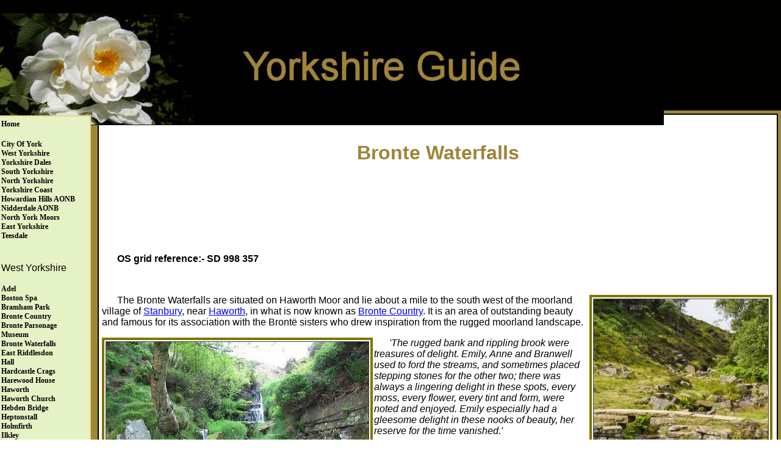

--- FILE ---
content_type: text/html
request_url: http://www.yorkshireguides.com/bronte_waterfalls.html
body_size: 2517
content:
<!DOCTYPE HTML PUBLIC "-//W3C//DTD HTML 4.01 Transitional//EN"
"http://www.w3.org/TR/html4/loose.dtd">
<html>
<head>
<title>Bronte Waterfalls</title>
<meta http-equiv="Content-Type" content="text/html; charset=iso-8859-1">
<META NAME="Description" CONTENT="Bronte Waterfalls on Haworth Moor.">
<META NAME="Keywords" CONTENT="Bronte Waterfalls ">
<meta name="revisit-after" content="15 days">
<META NAME="Language" CONTENT="english">
<META NAME="Robots" CONTENT="All">
<link href="styler.css" rel="stylesheet" type="text/css">
<style type="text/css">
<!--
a:visited {
	color: #000000;
}
.style2 {color: #dece8c}
-->
</style>
</head>

<body>
<div id="container">
  <div id="logobar">
    <div id="logo">
    </div>  
  <div id="searchbox"></div> 
	 <a href="index.htm"><img src="logo.jpg"></a>  </div>
  <div id="leftnav"><a href="index.htm" target="_self">Home</a><br>
	  <br>
	  <a href="york.html" target="_self">City of York</a><br>
	   <a href="west_yorkshire.html" target="_self">West Yorkshire</a><br>
	  <a href="yorkshire_dales.html" target="_self">Yorkshire Dales</a><br>
	  <a href="south_yorkshire.html">South Yorkshire</a><br>
	  <a href="north_yorkshire.html" target="_self">North Yorkshire</a><br>
	  <a href="north_yorkshire_heritage_coast.html" target="_self">Yorkshire Coast</a><br>
	  <a href="howardian_hills.html" target="_self">Howardian Hills AONB</a><br>
	  <a href="nidderdale.html" target="_self">Nidderdale AONB</a><br>
	   <a href="north_york_moors.html" target="_self">North York Moors</a><br>
	  <a href="east_yorkshire.html" target="_self">East Yorkshire</a><br>
	   <a href="teesdale.html" target="_self">Teesdale</a><br>
	  <br>
	  <br>
    West Yorkshire<br>
	  <br>
	  <a href="adel.html" target="_self">Adel</a><br>
	  <a href="boston_spa.html" target="_self">Boston Spa</a><br>
	  <a href="bramham_park.html" target="_self">Bramham Park</a><br>
      <a href="bronte_country.html" target="_self">Bronte Country</a><br>
      <a href="bronte_parsonage.html" target="_self">Bronte Parsonage<br> Museum</a><br>
      <a href="bronte_waterfalls.html" target="_self">Bronte Waterfalls</a><br>
      <a href="east_riddlesdon_hall.html" target="_self">East Riddlesdon<br>Hall</a><br>
      <a href="hardcastle_crags.html" target="_self">Hardcastle Crags</a><br>
      <a href="harewood_house.html" target="_self">Harewood House</a><br>
      <a href="haworth.html" target="_self">Haworth</a><br>
      <a href="haworth_church.html" target="_self">Haworth Church</a><br>
	  <a href="hebden_bridge.html" target="_self">Hebden Bridge</a><br>
      <a href="heptonstall.html" target="_self">Heptonstall</a><br>
      <a href="holmfirth.html" target="_self">Holmfirth</a><br>
	  <a href="ilkley.html" target="_self">Ilkley</a><br> 
      <a href="ilkley_moor.html" target="_self">Ilkley Moor</a><br>
      <a href="kirkstall_abbey.html" target="_self">Kirkstall Abbey</a><br>
      <a href="ledsham.html" target="_self">Ledsham</a><br>
	  <a href="lotherton_hall.html" target="_self">Lotherton Hall</a><br> 
      <a href="marsden_moor.html" target="_self">Marsden Moor Estate</a><br>
      <a href="nostell_priory.html" target="_self">Nostell Priory</a><br>
	  <a href="oakwell_hall.html" target="_self">Oakwell Hall</a><br>
	  <a href="otley.html" target="_self">Otley</a><br> 
	  <a href="otley_chevin.html" target="_self">Otley Chevin<br>Forest Park</a><br> 
	   <a href="pontefract.html" target="_self">Pontefract </a><br>
	  <a href="pontefract_castle.html" target="_self">Pontefract Castle</a><br> 
	  <a href="red_house.html" target="_self">Red House Museum</a><br>
	  <a href="saltaire.html" target="_self">Saltaire Village</a> 
      <a href="sandal_castle.html" target="_self">Sandal Castle</a><br>
	  <a href="shibden_hall.html" target="_self">Shibden Hall</a><br>
	  <a href="stanbury.html" target="_self">Stanbury</a><br>
	  <a href="standedge_tunnel.html" target="_self">Standedge Tunnel & <br>Visitor Centre</a><br>
	 <a href="stockeld_park.html" target="_self">Stockeld Park</a><br> 
	  <a href="temple_newsham.html" target="_self">Temple Newsham</a><br>
	  <a href="top_withens.html" target="_self">Top Withens</a><br>
	  <a href="tropical_world.html" target="_self">Tropical World</a><br> 
	  <a href="wakefield.html" target="_self">Wakefield</a><br>
	  <a href="wentbridge.html" target="_self">Wentbridge</a><br> 
	  <a href="york_gate_garden.html" target="_self">York Gate Garden</a><br>
	<br>
  </div>
  <div id="content">
  <br>
  <h1>Bronte Waterfalls </h1>
  <div> <script type="text/javascript"><!--
google_ad_client = "ca-pub-7894831814388455";
/* Lakes */
google_ad_slot = "2252829377";
google_ad_width = 728;
google_ad_height = 90;
//-->
</script>
<script type="text/javascript"
src="http://pagead2.googlesyndication.com/pagead/show_ads.js">
</script></div>
  <br>
  <p><b>OS grid reference:-	 SD 998 357</b> </p>
  <br>
  <p><img style="float:right; border-width:10; margin-right:2px;"  src="images_3/bronte33.jpg">The Bronte Waterfalls are situated on Haworth Moor and lie about a mile to the south west of the moorland village of <a href="stanbury.html" target="_self">Stanbury</a>, near <a href="haworth.html">Haworth</a>, in what is now known as  <a href="bronte_country.html">Bronte Country</a>. It is an area of outstanding beauty and famous for its association with the Brontë sisters who drew inspiration from the rugged moorland landscape.</p>
  <p><img style="float:left; border-width:10; margin-right:2px;"  src="images_2/bw.jpg"><em>'The rugged bank and rippling brook were treasures of delight. Emily, Anne and Branwell used to ford the streams, and sometimes placed stepping stones for the other two; there was always a lingering delight in these spots, every moss, every flower, every tint and form, were noted and enjoyed. Emily especially had a gleesome delight in these nooks of beauty, her reserve for the time vanished.' </em></p>
  <p><em>- Ellen Nussey, correspondence to Mrs Gaskell</em></p>
  <p> The Bronte Waterfalls consist of a  series of small stepped falls over layers of grit stone on South Dean Beck. The falls were described by Charlotte Brontë as "fine indeed; a perfect torrent racing over the rocks, white and beautiful". </p>
  <p>Below the falls stands an old stone bridge known as  Brontë Bridge which crosses the beck. A stone at the waterfalls is known locally as the Bronte chair.</p>
  <p>A nature trail known as the Bronte Trail starts from Haworth and crosses  the moors to the waterfall, the  moorland on the way to the falls is famous for the birds that breed there, including curlews, golden plover peregrines and merlins. It continues to <a href="top_withens.html">Top Withens</a>, an abandoned farmhouse on the moors which is said to have been the inspiration for Emily Bronte's classic masterpiece 'Wuthering Heights'. </p>
  <br>
  <br>
  <p><a href="bronte_country.html" target="_self">Bronte Country</a></p>
  <p><a href="landscape.html" target="_self">Beauty Spots</a></p>
  <br>
  <div> <script type="text/javascript"><!--
google_ad_client = "ca-pub-7894831814388455";
/* Lakes */
google_ad_slot = "2252829377";
google_ad_width = 728;
google_ad_height = 90;
//-->
</script>
<script type="text/javascript"
src="http://pagead2.googlesyndication.com/pagead/show_ads.js">
</script></div>
  <br>
	<br>
	<br>
  <br>
   <br>
  <br>
  <div id="bottom_nav">
	  <a href="#TOP">Back to Top</a>  
  </div>
</div>
<div id="footer">Copyright &copy; 2005 - 2006  All rights reserved &reg;</div>
</div></body>
</html>

--- FILE ---
content_type: text/html; charset=utf-8
request_url: https://www.google.com/recaptcha/api2/aframe
body_size: 266
content:
<!DOCTYPE HTML><html><head><meta http-equiv="content-type" content="text/html; charset=UTF-8"></head><body><script nonce="7g0mCGDlEbgmfa8ULuVMBg">/** Anti-fraud and anti-abuse applications only. See google.com/recaptcha */ try{var clients={'sodar':'https://pagead2.googlesyndication.com/pagead/sodar?'};window.addEventListener("message",function(a){try{if(a.source===window.parent){var b=JSON.parse(a.data);var c=clients[b['id']];if(c){var d=document.createElement('img');d.src=c+b['params']+'&rc='+(localStorage.getItem("rc::a")?sessionStorage.getItem("rc::b"):"");window.document.body.appendChild(d);sessionStorage.setItem("rc::e",parseInt(sessionStorage.getItem("rc::e")||0)+1);localStorage.setItem("rc::h",'1769107871202');}}}catch(b){}});window.parent.postMessage("_grecaptcha_ready", "*");}catch(b){}</script></body></html>

--- FILE ---
content_type: text/css
request_url: http://www.yorkshireguides.com/styler.css
body_size: 1062
content:
h1 {
	font-size: 2.00em;
        color:#9f8437;
}
h2 {
	font-size: 2.00em;
	font-weight: bold;
	color: ##1d1b17;
}
h3 {
	font-size:1.0em;
	font-weight:bold;
	color: #000000;
}

h4 {
	font-size: 2.00em;
        color: #E5F2C6;
}		
h5 {
    font-size:2.0em;
	font-weight:bold;
	color: #CCE68D;		
}
body {
margin:0px;
font-family:Arial,Sans-serif;
}

#container {
width:100%;
background-color:#9e8738;
}

#logobar {
height:180px;
border-bottom:1px solid #010100;
background:#010100;
margin-bottom:5px;
}

#logo {
float:left;
clear:none;
}

#searchbox {
color:#fff;
float:right;
clear:none;
padding:20px 0px 0px 0px;
width:240px;
}

#leftnav {
position:absolute;
left:-5px;
top:189px;
width:140px;
padding:5px;
border:2px solid #f0d386;
background-color:#E5F2C6;
}

#bottom_nav {
clear:none;
width:100%;
text-align:center;
padding:0px auto 0px auto;
background-color:#fff;
}

#content {
height:100%;
clear:none;
margin-left:160px;
margin-right:5px;
padding:5px;
background-color:#ffffff;
text-align:center;
border:2px solid #010100;
}
p {
text-align:left;
text-indent:25px;
}
#footer {
border-top:2px solid #0a2a0a;
margin-top:5px;
text-align:center;
font-family: Verdana;
font-size:11px;
font-weight:bold;
width:100%;
height:20px;
color:#fff;
background-color:#000000;
}

#leftnav a:link, #leftnav a:visited, #leftnav a:active {
font-family:verdana;
font-size:12px;
font-weight:bold;
text-transform:capitalize;
color:#000000;
text-decoration:none;
}
#leftnav a:hover {
font-family:verdana;
font-size:12px;
font-weight:bold;
text-transform:capitalize;
color:#660033;
text-decoration:underline;
}
#searchbox a:link, #searchbox a:visited, #searchbox a:active {
font-family:verdana;
font-size:10px;
font-weight:bold;
text-transform:uppercase;
color:#fff;
text-decoration:none;
}
#searchbox a:hover {
font-family:verdana;
font-size:10px;
font-weight:bold;
text-transform:uppercase;
color:#fff;
text-decoration:underline;
}

#bottom_nav a:link, #bottom_nav a:visited, #bottom_nav a:active {
font-family: Verdana;
font-size: 12px;
color: #000000;
text-decoration:none;
}

.top {
text-align:left;
}

#bottom_nav a:hover {
font-family: Verdana;
font-size: 12px;
color: #000000;
text-decoration:underline;
}

#content div.boxgreen {
background:#ae9a51;;  border: 10px solid #ae9a51;; text-align:center; margin:15px 70px 0 70px; padding:2px 5px 2px 5px; 
}

#content div.boxbeige {
background:#E5F2C6; border: 5px solid #000000; text-align:center; margin:15px 70px 0 70px; padding:2px 5px 2px 5px;
}

div.hru { 
height:20px; background:#ae9a51; }

#content img { border:4px solid #807400; padding:2px; }
div.hru { height:20px; background:#6b8e3a; }

#content ul, #content ol { text-align:left; font-size:90%; }

ul.cols li { float:left; width:48%; clear:none; display:block; padding:1px;  }
ul.cols { clear:both; }


#wallpaper_nav {
width:653px;
background-color:#010100;
margin:0px 1px 5px 1px;
clear:both;
text-align:center;
}

div.wallpaper_slot {
float:left; 
width:620px;
height:110px;
text-align:left;
margin:0px 1px 3px 1px;
padding:3px 0px 3px 0px;
border-bottom:1px solid #6b8e3a;
padding-bottom:10px;
margin:5px 0 5px 0;
}

div.wallpaper_link {
width:178px;
height:110px;
float:left;
text-align:center;
clear:none;
}

div.wallpaper_image {
width:120px;
height:110px;
float:left;
padding:0 10px 0 10px; 
text-align:center;
clear:none
}
div.wallpaper_image img { width:110px; height:100px;}

div.wallpaper_text {
width:280px;
height:110px;

float:left;
text-align:left;
clear:none;
}
#wallpapers { width:620px;margin:0 auto; }
div.br { clear:noth; visibility:hidden; }
